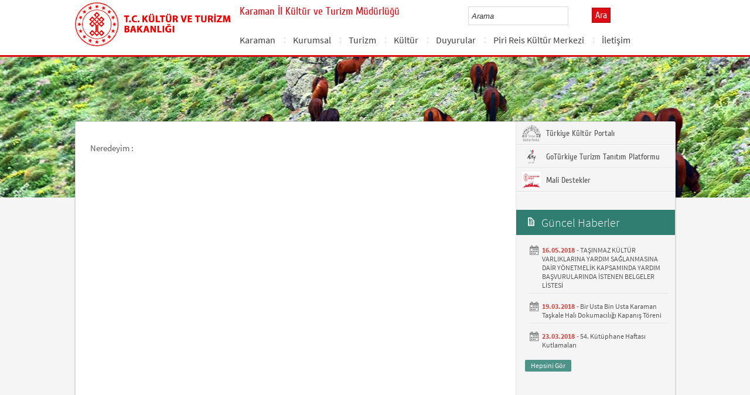

--- FILE ---
content_type: text/html; charset=utf-8
request_url: https://karaman.ktb.gov.tr/TR-129521/coban-kavurma.html
body_size: 14016
content:

<!DOCTYPE html>
<html lang="tr">
<head><link rel="icon" type="image/png" href="../images/favicon.png" /><meta charset="utf-8" /><meta http-equiv="X-UA-Compatible" content="IE=edge" /><title>
	Çoban Kavurma 
</title><link href="../Master/favicon.ico" rel="shortcut icon" type="image/x-icon" /><meta name="description" content="Türkiye Cumhuriyeti Kültür ve Turizm Bakanlığı Resmi İnternet Sitesi" /><meta name="keywords" content="Türkiye, Cumhuriyeti, Kültür, Turizm, Bakanlığı, Resmi, İnternet, Sitesi, web, bakanlık, culture, tourism" /><link href="../style/styleMain.css" rel="stylesheet" /><link id="lemmonSliderCss" href="../style/lemmon.css" rel="stylesheet" /><link href="../style/owl.carousel.css" rel="stylesheet" /><link href="../style/owl.theme.css" rel="stylesheet" />
	<!--Iphone Js-->
	<meta name="viewport" content="width=device-width, initial-scale=1.0, maximum-scale=1.0, user-scalable=0" /><link media="only screen and (max-device-width:320px)" href="../css/iPhone.css" type="text/css" rel="stylesheet" />
	<!--Iphone Js-->


<link href="/WebResource.axd?d=sJY26lcaa0KjJncVZdiPTU254BEFEdOSfSbhbA5spYHRQUQK_9Qvwds3b9UujV5qNEj9HtuFcJWevr53lGZViEbax3JukOpQ4cTQTwQFbpHLm-nAFhEJ45sd6vqWjsWZZ1U-kKR9t7gM6Bf2ZiAbYg2&amp;t=637073584980000000" type="text/css" rel="stylesheet" class="Telerik_stylesheet" /><link href="/WebResource.axd?d=p18Oh8h8joZauhVVK5Zz3P7JQ9hPl9YThhSTa77leOoLk2p9K0pD2Jfi_h3QByBix5orLl1aLwaexLbq-bQehpWg8adkq5bZG1NCIYor536ftQksJ9NCqLQBVoPKCV0qd9S39NwKHSNQHWq0KDNxflyC0YVluKuI4p1rnczfjoA1&amp;t=637073584980000000" type="text/css" rel="stylesheet" class="Telerik_stylesheet" /><link rel="canonical" href="http://karaman.ktb.gov.tr" /></head>
<body>
<!-- Piwik -->
<script type="text/javascript">
  var _paq = _paq || [];
  _paq.push(['trackPageView']);
  _paq.push(['enableLinkTracking']);
  (function() {
    var u="https://istatistik.ktb.gov.tr/";
    _paq.push(['setTrackerUrl', u+'piwik.php']);
    _paq.push(['setSiteId', 12]);
    var d=document, g=d.createElement('script'), s=d.getElementsByTagName('script')[0];
    g.type='text/javascript'; g.async=true; g.defer=true; g.src=u+'piwik.js'; s.parentNode.insertBefore(g,s);
  })();
</script>
<noscript><p><img src="https://istatistik.ktb.gov.tr/piwik.php?idsite=12" style="border:0;" alt="" /></p></noscript>
<!-- End Piwik Code -->

	<form method="post" action="/TR-129521/coban-kavurma.html" id="form1">
<div class="aspNetHidden">
<input type="hidden" name="__EVENTTARGET" id="__EVENTTARGET" value="" />
<input type="hidden" name="__EVENTARGUMENT" id="__EVENTARGUMENT" value="" />
<input type="hidden" name="__VIEWSTATE" id="__VIEWSTATE" value="/[base64]/CGG5ijeXNpGvF0+DficeOcwMNDmDV+klbne9B/LA==" />
</div>

<script type="text/javascript">
//<![CDATA[
var theForm = document.forms['form1'];
if (!theForm) {
    theForm = document.form1;
}
function __doPostBack(eventTarget, eventArgument) {
    if (!theForm.onsubmit || (theForm.onsubmit() != false)) {
        theForm.__EVENTTARGET.value = eventTarget;
        theForm.__EVENTARGUMENT.value = eventArgument;
        theForm.submit();
    }
}
//]]>
</script>


<script src="/WebResource.axd?d=RGu_Y_vmHof0bE7W6s1eDNg-AMuWvZbOmVnh0grImezvdz1LvsJfyKqjFMv2BUghaDyrWfgX4c22fDMN2Vb6Ls8aj8dEIPu39PjL_Y0x2101&amp;t=638563380220000000" type="text/javascript"></script>


<script type="text/javascript">
//<![CDATA[
var wiy_page_data = {SiteAnah:706,
	Anah:129521,
	DilAnah:1,
	AppUrl:'https://karaman.ktb.gov.tr'};

//]]>
</script>

<script src="/ScriptResource.axd?d=0ENm4nxKsiYP2XpHGIEFZD0vWAumk573t0-RtBkxpB923xqOw4TgPwJZXoy_EkKU5oifhh2vyrIA_lan9T4T-rVJsw5WWGopQsFCUOsXOmtapG6cjc7GRgriBtBDLkqc8iHRJJsK4p1OF9fJZbCVwAbbCqrRf8bEoDnXQiazrxU1&amp;t=ffffffffc820c398" type="text/javascript"></script>
<script src="/ScriptResource.axd?d=RUWRLFRo-wEtlnsTIQqd4PsSxTTwoHN1qpPu_Ud7y9TCwpFBH_3JSONjqmwXS4xgUzVMJsaIvHHOEV_PRNfvmiyRq2T8lWTdzLjmuFyrPPSzEiIUzA-qDjvCBQDGcjKWxAnD66gFo3IUOT8Za_uUVhLJpLxCmcdsrqXZM8IwfZ2gYG8A969T24bKWH7tAXFt0&amp;t=ffffffffc820c398" type="text/javascript"></script>
<script src="../Scripts/jquery.js" type="text/javascript"></script>
<script src="../Scripts/jquery-migrate-1.2.1.min.js" type="text/javascript"></script>
<script src="../Scripts/owl.carousel.js" type="text/javascript"></script>
<script src="../Scripts/lemmon-slider.js" type="text/javascript"></script>
<script src="/ScriptResource.axd?d=CKTrNJtxwXcYam1mc6WgL_veTjF0vfeiVBy2HyYdI4yKkcCjENoGri0xdqQIrkQI5HIjtlxOdxd6O4qMUCXIGNn_H0ESdatlAklk2f4_oaAQ7IGVYHwHV7vNZDGkKM95A5iEdlvqclIDzvbnToQDtw2&amp;t=68a317fc" type="text/javascript"></script>
<script src="/ScriptResource.axd?d=ZfG1FdB2DJVg61zMUi1TlfvdT-srr-MipYY-O_RcrkCjAT6W3yQDYq0JZmxgz_S2w4w8P5zy8tCUF_KSC0Ceqi4VnrJO5D1BIWxnjnHmafKxmE5LXqzeKIKoh4voH9jIfZRXdLFRCX9VIg569NKG6Q2&amp;t=495c3101" type="text/javascript"></script>
<script src="/ScriptResource.axd?d=up3tul-LL7GfnaU5Ahe3uW3gYHo5mGLYbbTBZ3w5ToIbcNG1Kri-RsQms0LjmRtxftqB0oY7ZlFWJZxtb4B74uIpHnInY9E_t7zEiQE-6MkW2N7ED6vbUL_DVfRC8UODjObQ1oX42MnTeM5dXtu51E6OcSEyg_bLOxCZCpZlTh1AH72htH4NZeNJHrtk-ZJK0&amp;t=495c3101" type="text/javascript"></script>
<script src="/ScriptResource.axd?d=GbJKZFIGVKyyQWrMIXFcfqqj-kZNkCnDo9eki3yn1bRu2ykMGjV8cn2SN1U5znpn6S_K5U32Z-V34DrBYyYNrouhKnIgx-RtpJestZdRNyu-MuJm-tmARs5l3_x7kxr2cnYAKDfSNGfFXaqR-FpcYw2&amp;t=495c3101" type="text/javascript"></script>
<script src="/ScriptResource.axd?d=Q8ODznRMgBWUlKGGaj24BWfHe2JaZsesfq35Vhn-3lXiKSNNwEFwVLwWkoXa67MAt_Bnn27ijoZGhFPKbGyB6zpBfpN683_i7woSgjhm9qXUfedWgsqsrJODhY_zlUbY6kFoF4nWp4nbkTzjYtqUlg2&amp;t=495c3101" type="text/javascript"></script>
<script src="/ScriptResource.axd?d=Lyy9jiwbcW0PY2ODdSNeputwY4Z393b3Xf-hVjnh3chDrPnlGiOzcH8DAB-b-2Kt46nfIZD6HqQ45HYQuinAGuBiWIB97QSEbUw2zEfx0YA2OxGamLIT9YUtLkqZk0VWDEIGXHtdwwbPsLrybdSRTmmF9FsBGBSybE9BHsCAXCU1&amp;t=495c3101" type="text/javascript"></script>
<script src="/ScriptResource.axd?d=j6YdNzZPjggcSOsoxkTx5aK9UJJV2y3aRXjf4SLbsU4cbBZTtof72bf37hF8xw3mVrGhuqlEIDWvY2Jrk48pSRnGU6VEa9T46rLS26BF6k638Ycprfp5AigurOHn3ZTVnC4FhpZ7AvqyiZzUwcneG_MOrBzRfh6Dyh9XUh3Z1Ew1&amp;t=495c3101" type="text/javascript"></script>
<script src="/ScriptResource.axd?d=062pqpioltCqyvvx3_BtzAuQYIauSaPfEv0auu-2CMpSDvIJAV50FxRghZkPglGV2_Nord2XVqZH955_H7Jc_4F86gkgiCI28X6eKxLVYQnuSvVK66bjCSCy8V_eGiJ77RvceR9F9dz4LN7c92zpFjIxZLomF-bGlaqlXfzuIQGmcKYsmAvGQ_AWs5a9U0nW0&amp;t=495c3101" type="text/javascript"></script>
<script src="/ScriptResource.axd?d=IbcxSS5BEh4MCB8jAWggme3qWxIOOlRuUCHgKp_q5GWYE73pGrcseVrclAaq2rP-5s3D3iq-_B2JGj4UyBkbly0ZMB9MJ8vooAmuVvPPp5CZPNcnRQblTeBzO69Z1cQwLfyHUwRs3lEwCRFWdADvzy1Y3b6wmZt8N4QANA_SU0A1&amp;t=495c3101" type="text/javascript"></script>
<script src="/ScriptResource.axd?d=2pwIusrCnDfT4_2h6OmTbbPhz49uc3zxLlCvSMp_yD1Jn6n2oNVDiny5hMPVlLHwG6utDXZTTdoFzYDTDl4oWAe8n5SjrN3mednX5jQDtuu8V9vrixJdvzCICZsQOPd_Mn6w-4yTGyky3GDgxRFT34DiaOITrH6Kc_b-dPP46qg1&amp;t=495c3101" type="text/javascript"></script>
<script src="/ScriptResource.axd?d=-Y1ceYLH2v7nlTyNKXQAoE1oKomoi-5j0Kcty9KSpxB_gbTCKu2v7dQhp85SkdTPCFa5dL5teRxuRROd_Dfc2J41lFnzR3mjww98kTYIL9nDZ6NvrpUn2abWwxMUrhPduNB4nI6kJOl5FqcnoKCmhkSLEyAcpebnVcUKRQ2baD81&amp;t=495c3101" type="text/javascript"></script>
<script src="/ScriptResource.axd?d=18DsL2HQz17ik28YnZ3Cf7hF_MekGKyzFGkmregC9JeOJu9N2W0KXR5JOT5a5G96rZOKJpEqYQX3BFFtiCEISteI6k4ZhHpSRqy2MoPuHtechnBck7dj7zJ_JZic_TEGmmJ57qgqsa2fZf2VIcbg1GFTVJp4ArC9Gao3uc4Nkug1&amp;t=495c3101" type="text/javascript"></script>
<div class="aspNetHidden">

	<input type="hidden" name="__VIEWSTATEGENERATOR" id="__VIEWSTATEGENERATOR" value="FACAB9F3" />
</div>
		<script type="text/javascript">
//<![CDATA[
Sys.WebForms.PageRequestManager._initialize('ctl00$sm1', 'form1', [], [], [], 90, 'ctl00');
//]]>
</script>

		<!-- BelgeBrowserBaslik:20.11.10.30 --><div id="bbbaslik" style="display:none;">
	&#199;oban Kavurma  -
</div>
		
<!-- Header Loaded From wuc -->
	<style>

		.RadComboBox_Default {
			margin-left: -66px;
			width: 100% !important;
		}
		.RadComboBox_Default .rcbInput {
			font-size: 13px;
			line-height: 16px;
                        font-weight: 400;
			margin-left: 0px;
                        margin-top: 1px;
			border: 1px solid #d2d2d2; 
			height: 30px;
			padding: inherit;

		}

		 .RadComboBox_Default .rcbInputCell, .RadComboBox_Default .rcbArrowCell {
			background-image:none;
			background:#fff;
		}
		
		#btnAra {
			margin-top: 11px;
			position: absolute;
			right: -30px;
			top: 2px;
                        color: #fff;
                        font-family: Cuprum;
                        font-size: 16px;
                        display: inline-block;
                        padding: 3px 5px;
                        background-color: #dc0c15;
			border: solid 1px #aa0911;
                        cursor: pointer;
		}
						


		.head_rt_tp .englishBtn {
			float: right;
			display: inline-block;
			padding: 3px 5px;
			background-color: #dc0c15;
			border: solid 1px #aa0911;
			color: #fff;
			font-family: Cuprum;
			font-size: 16px;
			position: absolute;
			top: 3px;
			right: -100px;
                        
		}
	
		
		.head_rt_tp {
			width: 20%;
			float: inherit;
			position: relative;
			margin-right: 140px;
		}
	
		
		@media(max-width:767px) {
			
			.head_rt_tp .englishBtn {
				 top: 4px; 
			}
			
			.RadComboBox_Default .rcbInput { 
				width: 140px;  margin-left: 63px;
			}
			.head_rt_tp {
				width: 65%;
				float: inherit;
				position: relative;
				margin-right: 140px;
			}
		}	


		
		@media screen and (min-width: 520px) and (max-width: 767px) {
			.RadComboBox_Default .rcbInput {
				width: 190px; 
			}			
		 
		}	
				
		@media screen and (min-width: 768px) and (max-width: 1300px) {
			  .RadComboBox_Default .rcbInput {
				width: 150px; 
			}
			#btnAra{
				position:absolute;   
			}
			.head_rt_tp .englishBtn { 
				top: 4px;
				 
			}
		 
		}	
		
 
 		@media screen and (min-width: 321px) and (max-width: 380px) {
			.RadComboBox_Default .rcbInput {
				width: 200px; 
			}		
                        .rcbSlide {
				width: 200px !important;
                                left: 13px !important; 
                                overflow: hidden !important;
                                z-index: 10000 !important;
			}	
		 
		}	
 
		@media screen and (min-width: 381px) and (max-width: 475px) {
			.RadComboBox_Default .rcbInput {
				width: 210px; 
			}		
                        .rcbSlide {
				width: 210px !important;
                                left: 15px !important; 
                                overflow: hidden !important;
                                z-index: 10000 !important;                                
			}
		 
		}	
                
 
 		@media screen and (min-width: 280px) and (max-width: 320px) {
			.RadComboBox_Default .rcbInput {
				width: 170px; 
			}			
                        .rcbSlide {
				width: 170px !important;
                                left: 12px !important; 
                                overflow: hidden !important;
                                z-index: 10000 !important;
			}
		 
		 
		}	
 
                @media screen and (min-width: 1024px) and (max-width: 1439px) {
			.RadComboBox_Default .rcbInput {
				width: 160px; 
			}			
                        
		}	
                @media screen and (min-width: 1440px) {
			.RadComboBox_Default .rcbInput {
				width: 190px; 
			}	
                        		
		        #btnAra {
			margin-top: 10px;
                        }
		}
 
 .container {
     padding-right: 0px;
     padding-left: 0px;
}
 
		
	</style>
	<header class="header">
		<div class="container">
			<div class="logo">
				<h1>
					<a href="/" title="Ana Sayfa">
						<img src="/images/ktb_logo_.png" alt="Ana Sayfa" > 
							</a>
						</h1>

						</div>
						<div class="navsmall">
							<img src="../images/nav_small.jpg" id="bnav" />
						</div>


					<div class="head_right">
						<div class="head_rt_title">
								<span class="topUnit"></span>
                        <span class="Altsite">Karaman İl Kültür ve Turizm Müdürlüğü</span>
						</div>
						<div class="head_rt_tp">						
							<div id="headerarama" class="headerSearch">
	<div id="headerarama$AramaCmb" class="RadComboBox RadComboBox_Default" style="width:160px;white-space:normal;">
		<!-- 2019.3.1023.45 --><table summary="combobox" style="border-width:0;border-collapse:collapse;width:100%">
			<tr>
				<td class="rcbInputCell rcbInputCellLeft" style="width:100%;"><input name="ctl00$wucheader1$headerarama$AramaCmb" type="text" class="rcbInput radPreventDecorate" id="headerarama$AramaCmb_Input" value="" /></td><td class="rcbArrowCell rcbArrowCellRight rcbArrowCellHidden"><a id="headerarama$AramaCmb_Arrow" style="overflow: hidden;display: block;position: relative;outline: none;">select</a></td>
			</tr>
		</table><div class="rcbSlide" style="z-index:6000;display:none;"><div id="headerarama$AramaCmb_DropDown" class="RadComboBoxDropDown RadComboBoxDropDown_Default "><div class="rcbScroll rcbWidth"></div></div></div><input id="headerarama$AramaCmb_ClientState" name="headerarama$AramaCmb_ClientState" type="hidden" />
	</div>
</div><a href="#" id="btnAra">Ara</a>
							
							<div id="PanelDilSecimi" class="headerLangBar">
								<!-- SiteDilleri:20.11.10.30 --><div id="siteDilleri">

</div>

							</div>
						</div>					
						<nav>
							<!-- SiteAgacDallar:20.11.10.30 --><div id="ustmenu">
	<div id="items" class="SKItems">
									<ul id="nav">
									
										<li>
											<a href="/TR-208333/karaman.html">Karaman</a>
														<div class="dropdown_1column" id='div208333'>
																	<div class="drop_right">
																		<figure>
																			<img src="/images/BosResim.jpg" style="height: 128px; width: 278px;"><figcaption><h3>Karaman</h3>
																								<p></p>
																								</figcaption>
																							</figure>
																						</div>
																						<div class="drop_left">
																							<!-- SiteAgacDallar:20.11.10.30 --><div id="ustmenu_icMEnu1_0">
		<div id="ustmenu_icMEnu1_0_items_0" class="SKItems">
																											<ul>
																											
																												<li><a href="/TR-209189/jeolojik-yapi.html" title="Jeolojik Yapı">
																																	Jeolojik Yapı</a></li>

																															
																												<li><a href="/TR-209192/iklim.html" title="İklim">
																																	İklim</a></li>

																															
																												<li><a href="/TR-209193/nufus.html" title="Nüfus">
																																	Nüfus</a></li>

																															
																												<li><a href="/TR-209194/ekonomik-yapi.html" title="Ekonomik Yapı">
																																	Ekonomik Yapı</a></li>

																															
																												<li><a href="/TR-209195/tarihsel-gelisim.html" title="Tarihsel Gelişim">
																																	Tarihsel Gelişim</a></li>

																															
																												<li><a href="/TR-364441/turizm.html" title="Turizm">
																																	Turizm</a></li>

																															</ul></div>
	</div>
																												</div>
																											</div>
																											<script type="text/javascript">
										jQuery(function () {
											var div = jQuery('#div208333');
											if (div.length == 1) {
												if (div.find('.drop_left').find('li').length == 0)
													div.hide();
											}
										});
																												</script>
																											</li>
																										
										<li>
											<a href="/TR-208559/kurumsal.html">Kurumsal</a>
														<div class="dropdown_1column" id='div208559'>
																	<div class="drop_right">
																		<figure>
																			<img src="/images/BosResim.jpg" style="height: 128px; width: 278px;"><figcaption><h3>Kurumsal</h3>
																								<p></p>
																								</figcaption>
																							</figure>
																						</div>
																						<div class="drop_left">
																							<!-- SiteAgacDallar:20.11.10.30 --><div id="ustmenu_icMEnu1_1">
		<div id="ustmenu_icMEnu1_1_items_1" class="SKItems">
																											<ul>
																											
																												<li><a href="/TR-209119/misyonumuz-vizyonumuz.html" title="Misyonumuz vizyonumuz">
																																	Misyonumuz vizyonumuz</a></li>

																															
																												<li><a href="/TR-326856/kamu-hizmet-standartlari.html" title="Kamu Hizmet Standartları">
																																	Kamu Hizmet Standartları</a></li>

																															
																												<li><a href="/TR-209120/teskilat-semasi.html" title="Teşkilat Şeması">
																																	Teşkilat Şeması</a></li>

																															
																												<li><a href="/TR-209213/mevzuat.html" title="Mevzuat">
																																	Mevzuat</a></li>

																															</ul></div>
	</div>
																												</div>
																											</div>
																											<script type="text/javascript">
										jQuery(function () {
											var div = jQuery('#div208559');
											if (div.length == 1) {
												if (div.find('.drop_left').find('li').length == 0)
													div.hide();
											}
										});
																												</script>
																											</li>
																										
										<li>
											<a href="/TR-364450/turizm.html">Turizm</a>
														<div class="dropdown_1column" id='div364450'>
																	<div class="drop_right">
																		<figure>
																			<img src="/images/BosResim.jpg" style="height: 128px; width: 278px;"><figcaption><h3>Turizm</h3>
																								<p></p>
																								</figcaption>
																							</figure>
																						</div>
																						<div class="drop_left">
																							<!-- SiteAgacDallar:20.11.10.30 --><div id="ustmenu_icMEnu1_2">
		<div id="ustmenu_icMEnu1_2_items_2" class="SKItems">
																											<ul>
																											
																												<li><a href="/TR-364496/karaman-gezilecek-yerler-brosuru-2024.html" title="Karaman Gezilecek Yerler Broşürü 2024">
																																	Karaman Gezilecek Yerler Broşürü 2024</a></li>

																															
																												<li><a href="/TR-364451/inanc-turizmi.html" title="İnanç Turizmi">
																																	İnanç Turizmi</a></li>

																															
																												<li><a href="/TR-364452/tarih-ve-kultur-turizmi.html" title="Tarih ve Kültür Turizmi">
																																	Tarih ve Kültür Turizmi</a></li>

																															
																												<li><a href="/TR-364484/eko-turizm.html" title="Eko Turizm">
																																	Eko Turizm</a></li>

																															
																												<li><a href="/TR-364568/magara-turizmi.html" title="Mağara Turizmi">
																																	Mağara Turizmi</a></li>

																															</ul></div>
	</div>
																												</div>
																											</div>
																											<script type="text/javascript">
										jQuery(function () {
											var div = jQuery('#div364450');
											if (div.length == 1) {
												if (div.find('.drop_left').find('li').length == 0)
													div.hide();
											}
										});
																												</script>
																											</li>
																										
										<li>
											<a href="/TR-364574/kultur.html">Kültür</a>
														<div class="dropdown_1column" id='div364574'>
																	<div class="drop_right">
																		<figure>
																			<img src="/images/BosResim.jpg" style="height: 128px; width: 278px;"><figcaption><h3>Kültür</h3>
																								<p></p>
																								</figcaption>
																							</figure>
																						</div>
																						<div class="drop_left">
																							<!-- SiteAgacDallar:20.11.10.30 --><div id="ustmenu_icMEnu1_3">
		<div id="ustmenu_icMEnu1_3_items_3" class="SKItems">
																											<ul>
																											
																												<li><a href="/TR-364575/e-devlet-uzerinden-sertifika-basvuru-islemleri.html" title="e-devlet Üzerinden Sertifika Başvuru İşlemleri">
																																	e-devlet Üzerinden Sertifika Başvuru İşlemleri</a></li>

																															
																												<li><a href="/TR-364576/sertifika-islemleri.html" title="Sertifika İşlemleri">
																																	Sertifika İşlemleri</a></li>

																															
																												<li><a href="/TR-364577/film-cekim-izni-basvurulari.html" title="Film Çekim İzni Başvuruları">
																																	Film Çekim İzni Başvuruları</a></li>

																															
																												<li><a href="/TR-364578/bandrol-islemleri.html" title="Bandrol İşlemleri">
																																	Bandrol İşlemleri</a></li>

																															
																												<li><a href="/TR-364579/yardim-talepleri.html" title="Yardım Talepleri">
																																	Yardım Talepleri</a></li>

																															
																												<li><a href="/TR-364584/karaman-halk-kulturu-ornekleri.html" title="Karaman Halk Kültürü Örnekleri">
																																	Karaman Halk Kültürü Örnekleri</a></li>

																															</ul></div>
	</div>
																												</div>
																											</div>
																											<script type="text/javascript">
										jQuery(function () {
											var div = jQuery('#div364574');
											if (div.length == 1) {
												if (div.find('.drop_left').find('li').length == 0)
													div.hide();
											}
										});
																												</script>
																											</li>
																										
										<li>
											<a href="/TR-166331/duyurular.html">Duyurular</a>
														<div class="dropdown_1column" id='div166331'>
																	<div class="drop_right">
																		<figure>
																			<img src="/Resim/186701,kulturturizmrenkli253x138png.png?0" style="height: 128px; width: 278px;"><figcaption><h3>Duyurular</h3>
																								<p></p>
																								</figcaption>
																							</figure>
																						</div>
																						<div class="drop_left">
																							<!-- SiteAgacDallar:20.11.10.30 --><div id="ustmenu_icMEnu1_4">
		<div id="ustmenu_icMEnu1_4_items_4" class="SKItems">
																											<ul>
																											
																												<li><a href="/TR-288268/ulke-geneli--deprem-bolgesi-haricinde-bulunan-iller--ya-.html" title="ÜLKE GENELİ  (DEPREM BÖLGESİ HARİCİNDE BULUNAN İLLER)  YARDIM BAŞVURULARI DUYURUSU">
																																	ÜLKE GENELİ  (DEPREM BÖLGESİ HARİCİNDE BULUNAN İLLER)  YARDIM BAŞVURULARI DUYURUSU</a></li>

																															
																												<li><a href="/TR-330126/2023-yili-tasinmaz-kultur-varliklarina-yardim-basvurula-.html" title="2023 Yılı Taşınmaz Kültür Varlıklarına Yardım Başvuruları">
																																	2023 Yılı Taşınmaz Kültür Varlıklarına Yardım Başvuruları</a></li>

																															
																												<li><a href="/TR-342844/deprem-bolgesindeki-tasinmaz-kultur-varliklarina-yoneli-.html" title="Deprem Bölgesindeki Taşınmaz Kültür Varlıklarına Yönelik Yardımlara İlişkin Duyuru">
																																	Deprem Bölgesindeki Taşınmaz Kültür Varlıklarına Yönelik Yardımlara İlişkin Duyuru</a></li>

																															
																												<li><a href="/TR-325257/basin-bildirisi-yasayan-kultur-mirasi-isletmeler-destek-.html" title="BASIN BİLDİRİSİ (Yaşayan Kültür Mirası İşletmeler Destek Programı Ön Başvuruları Süre Uzatımı)">
																																	BASIN BİLDİRİSİ (Yaşayan Kültür Mirası İşletmeler Destek Programı Ön Başvuruları Süre Uzatımı)</a></li>

																															
																												<li><a href="/TR-321190/sari-cicek-oyku-yarismasi-kazananlari-odullerini-aldila-.html" title="SARI ÇİÇEK ÖYKÜ YARIŞMASI KAZANANLARI ÖDÜLLERİNİ ALDILAR ">
																																	SARI ÇİÇEK ÖYKÜ YARIŞMASI KAZANANLARI ÖDÜLLERİNİ ALDILAR </a></li>

																															
																												<li><a href="/TR-225981/saricicek-oyku-yarismasi-basladi.html" title="Sarıçiçek Öykü Yarışması Başladı">
																																	Sarıçiçek Öykü Yarışması Başladı</a></li>

																															
																												<li><a href="/TR-307833/dunyanin-en-buyuk-havacilik-uzay-ve-teknoloji-festivali-.html" title="Dünyanın En Büyük Havacılık, Uzay ve Teknoloji Festivali TEKNOFEST 2022 Başvuruları Başladı.">
																																	Dünyanın En Büyük Havacılık, Uzay ve Teknoloji Festivali TEKNOFEST 2022 Başvuruları Başladı.</a></li>

																															
																												<li><a href="/TR-291209/3-ulusal-heyelan-sempozyumu.html" title="3. Ulusal Heyelan Sempozyumu">
																																	3. Ulusal Heyelan Sempozyumu</a></li>

																															
																												<li><a href="/TR-285922/turkiyenin-global-tanitim-kanali-goturkiyecom-yenilenmi-.html" title="Türkiye’nin global tanıtım kanalı goturkiye.com yenilenmiş yapısıyla yayına alındı.">
																																	Türkiye’nin global tanıtım kanalı goturkiye.com yenilenmiş yapısıyla yayına alındı.</a></li>

																															
																												<li><a href="/TR-283539/canakkale-muharebeleri-mobil-muzesi.html" title="Çanakkale Muharebeleri Mobil Müzesi">
																																	Çanakkale Muharebeleri Mobil Müzesi</a></li>

																															
																												<li><a href="/TR-282024/film-cekim-izni-basvurulari-ile-ilgili-onemli-duyuru.html" title="Film Çekim İzni Başvuruları İle İlgili Önemli Duyuru">
																																	Film Çekim İzni Başvuruları İle İlgili Önemli Duyuru</a></li>

																															
																												<li><a href="/TR-269337/travelexpo-ankara-5-uluslararasi-turizm-ve-seyahat--fua-.html" title="TRAVELEXPO ANKARA 5. ULUSLARARASI TURİZM VE SEYAHAT  FUARI">
																																	TRAVELEXPO ANKARA 5. ULUSLARARASI TURİZM VE SEYAHAT  FUARI</a></li>

																															</ul></div>
	</div>
																												</div>
																											</div>
																											<script type="text/javascript">
										jQuery(function () {
											var div = jQuery('#div166331');
											if (div.length == 1) {
												if (div.find('.drop_left').find('li').length == 0)
													div.hide();
											}
										});
																												</script>
																											</li>
																										
										<li>
											<a href="/TR-364471/piri-reis-kultur-merkezi.html">Piri Reis Kültür Merkezi</a>
														<div class="dropdown_1column" id='div364471'>
																	<div class="drop_right">
																		<figure>
																			<img src="/images/BosResim.jpg" style="height: 128px; width: 278px;"><figcaption><h3>Piri Reis Kültür Merkezi</h3>
																								<p></p>
																								</figcaption>
																							</figure>
																						</div>
																						<div class="drop_left">
																							<!-- SiteAgacDallar:20.11.10.30 --><div id="ustmenu_icMEnu1_5">
		<div id="ustmenu_icMEnu1_5_items_5" class="SKItems">
																											<ul>
																											
																												<li><a href="/TR-364473/salon-tahsis-islemleri.html" title="Salon Tahsis İşlemleri">
																																	Salon Tahsis İşlemleri</a></li>

																															
																												<li><a href="/TR-392885/fotograf-galerisi.html" title="Fotoğraf Galerisi">
																																	Fotoğraf Galerisi</a></li>

																															</ul></div>
	</div>
																												</div>
																											</div>
																											<script type="text/javascript">
										jQuery(function () {
											var div = jQuery('#div364471');
											if (div.length == 1) {
												if (div.find('.drop_left').find('li').length == 0)
													div.hide();
											}
										});
																												</script>
																											</li>
																										
										<li>
											<a href="/TR-166332/iletisim.html">İletişim</a>
														<div class="dropdown_1column" id='div166332'>
																	<div class="drop_right">
																		<figure>
																			<img src="/Resim/186701,kulturturizmrenkli253x138png.png?0" style="height: 128px; width: 278px;"><figcaption><h3>İletişim</h3>
																								<p></p>
																								</figcaption>
																							</figure>
																						</div>
																						<div class="drop_left">
																							<!-- SiteAgacDallar:20.11.10.30 --><div id="ustmenu_icMEnu1_6">
		<div id="ustmenu_icMEnu1_6_items_6" class="SKItems">
																											<ul>
																											</ul></div>
	</div>
																												</div>
																											</div>
																											<script type="text/javascript">
										jQuery(function () {
											var div = jQuery('#div166332');
											if (div.length == 1) {
												if (div.find('.drop_left').find('li').length == 0)
													div.hide();
											}
										});
																												</script>
																											</li>
																										</ul></div>
</div>
																							</nav>					
																						</div>
																					</div>
																				</header>
		<script type="text/javascript">
			/* dynamic bg changer */
			jQuery(function () {
				var max = 2;
				var index = parseInt((Math.random() * max) + 1);
				jQuery('.inner_bg').css('backgroundImage', 'url(../images/BelgeGoster_bg/bg_' + index + '.jpg)');

			});
			
			jQuery(function () {
			//init jquery plugins
			$("#bnav").click(function () {
				$("#nav").toggle("slow");
			});
		});
		</script>
		<div class="content inner_bg">
			<div class="container">
				
	<!-- BrowserBaslik:20.11.10.30 --><div id="bbaslik1" style="display:none;">
	&#199;oban Kavurma 
</div>
	<div class="inner_mid">
		<div class="inner_mid_left" style="min-height: 661px;">

			<section class="in_sec_nrd">
				<article class="yerBildirici">
					<!-- YerBildirici:20.11.10.30 --><div id="ybB">
	
							<ul id="yb">
								<li class="yb-header">Neredeyim :</li>
						</ul>
</div>
					<script>
						$( document ).ready(function() {
							$('#yb').children('.yb-item').last().css('display','none');
							$('#yb').children('.yb-separator').last().css('display','none');
						});
					</script>
				</article>
			</section>

			<!-- SiteAgacDal:20.11.10.30 --><!--
BBA:129521
 Yayında değil -->


			<div style="clear: both;"></div>

			<div>
				<section class="in_sec_2">
					<article class="right_nav AltDalListe">
						<!-- SiteAgacDallar:20.11.10.30 --><div id="bbAltDallar">
	<div id="items" class="SKItems">
								<ul>
							</ul></div>
</div>
					
					</article>
				</section>

			</div>



		</div>
		<aside class="inner_mid_right" style="height: 100%;">

			<!--Gri Alt Dallar Menu start  152320-->

			<article class="right_nav">
				<!-- SiteAgacDallar:20.11.10.30 --><div id="altDallarG">
	<div id="items" class="SKItems">
						<ul>
					
						<li class="bgRightHover"><a href="/TR-208349/turkiye-kultur-portali.html" target="_blank" title="Türkiye Kültür Portalı" data-hover="kapak">
							<img src="/Resim/140540,kulturportalilogogripng.png?1"
								data-kapak0="/Resim/140540,kulturportalilogogripng.png?1"
								data-kapak1="/Resim/140541,kulturportalilogosaripng.png?1" />&nbsp;Türkiye Kültür Portalı
						</a></li>
					
						<li class="bgRightHover"><a href="/TR-285893/goturkiye-turizm-tanitim-platformu.html" target="_blank" title="GoTürkiye Turizm Tanıtım Platformu" data-hover="kapak">
							<img src="/Resim/359766,1200x300renklipng.png?1"
								data-kapak0="/Resim/359766,1200x300renklipng.png?1"
								data-kapak1="/Resim/359767,1200x300siyahpng.png?1" />&nbsp;GoTürkiye Turizm Tanıtım Platformu
						</a></li>
					
						<li class="bgRightHover"><a href="/TR-364130/mali-destekler.html" target="_blank" title="Mali Destekler" data-hover="kapak">
							<img src="/images/BosResim.jpg"
								data-kapak0="/images/BosResim.jpg"
								data-kapak1="/images/BosResim.jpg" />&nbsp;Mali Destekler
						</a></li>
					</ul></div>
</div>
			
			</article>

			<!--Gri Alt Dallar Menu end -->

			<!--En Yeni Haberler start -->

			<div id="wpGuncelHolder">

				<article class="lssn">
					<h2><span class="lts1">&nbsp;</span> Güncel Haberler</h2>
					<!-- SiteAgacDallar:20.11.10.30 --><div id="">
	<div id="items" class="SKItems">
							<ul>
						
							<li><span></span>
								<label><strong>16.05.2018 -</strong> <a href="/TR-208432/tasinmaz-kultur-varliklarina-yardim-saglanmasina-dair-y-.html" title="TAŞINMAZ KÜLTÜR VARLIKLARINA YARDIM SAĞLANMASINA DAİR YÖNETMELİK KAPSAMINDA YARDIM BAŞVURULARINDA İSTENEN  BELGELER LİSTESİ">TAŞINMAZ KÜLTÜR VARLIKLARINA YARDIM SAĞLANMASINA DAİR YÖNETMELİK KAPSAMINDA YARDIM BAŞVURULARINDA İSTENEN  BELGELER LİSTESİ</a></label></li>
						
							<li><span></span>
								<label><strong>19.03.2018 -</strong> <a href="/TR-205586/bir-usta-bin-usta-karaman-taskale-hali-dokumaciligi-kap-.html" title="Bir Usta Bin Usta Karaman Taşkale Halı Dokumacılığı Kapanış Töreni">Bir Usta Bin Usta Karaman Taşkale Halı Dokumacılığı Kapanış Töreni</a></label></li>
						
							<li><span></span>
								<label><strong>23.03.2018 -</strong> <a href="/TR-205834/54-kutuphane-haftasi-kutlamalari.html" title="54. Kütüphane Haftası Kutlamaları">54. Kütüphane Haftası Kutlamaları</a></label></li>
						</ul><p class="guncelHepsiniGor"><!-- DalLink:20.11.10.30 --><a href="/TR-166331/duyurular.html" id="DalLink1">
Hepsini Gör</a></p>
						</div>
</div>
					
				</article>

			</div>


			<!--En Yeni Haberler  end -->

		</aside>
	</div>

			</div>
		</div>
		
<!-- Footer Loaded From wuc -->
<footer>
	<div id="PanelIconMenu2">
		<section class="logo_bar">
			<div class="container">
				<div id="footerlemon" style="position: relative;">
					<div class="owl-controls clickable" style="width: 100%; top: 0px;">
						<div class="owl-buttons">
							<div class="owl-next"></div>
							<div class="owl-prev"></div>
						</div>
					</div>
					<div id="lemonSliderFooter" class="slider">
						<!-- SiteAgacDallar:20.11.10.30 --><div id="ortaBolumLinkler">
	<div id="items" class="SKItems">
								<ul>
							
								<li style="width: 188px;">
									<a href="/TR-215216/acik-kapi-projesi.html" target="_blank"
										title="Açık Kapı Projesi" data-hover="kapak">
										<img src="/Resim/261136,acikpng.png?0"
											data-kapak0="/Resim/261136,acikpng.png?0"
											data-kapak1="/Resim/261135,acikkapilogo128png.png?0">
									</a>
								</li>
							
								<li style="width: 188px;">
									<a href="/TR-211775/alo-191.html" target="_blank"
										title="Alo 191" data-hover="kapak">
										<img src="/Resim/256974,indir.png?0"
											data-kapak0="/Resim/256974,indir.png?0"
											data-kapak1="/Resim/256977,indirpng.png?0">
									</a>
								</li>
							</ul></div>
</div>
					</div>
					<div class="controls" style="display: none;">
						<a href="javascript:;" class="prev-slide">P</a>
						<a href="javascript:;" class="next-slide">N</a>
					</div>
				</div>
			</div>
		</section>
	</div>
	<!--Ana Logo Bar end -->




	<section class="footer_bg">
		<div class="container">

			<!--Ana Site Harita start -->
			<article class="ft_links links_1srs">
				<h2>DİĞER BAĞLANTILAR</h2>
				<!-- SiteAgacDallar:20.11.10.30 --><div id="">
	<div id="items" class="SKItems">
						<ul class="footerMenu1">
					
                        <li><a href="http://intranet.ktb.gov.tr" target="_blank">Intranet</a><li>
                        <li><a href="http://webmail.ktb.gov.tr" target="_blank"> Webmail</a><li>
					<li><a href="/site-agaci">Site Ağacı</a><li>
					</ul></div>
</div>
			
			</article>		

            <!-- Web İçerik Yönetiminden erişilebilecek bölüm başlıyor-->	
			
			<!-- SiteAgacDal:20.11.10.30 -->
					<body><article class="ft_links links_3"><h2>SOSYAL MEDYA</h2><ul class="social"><li><a href="https://www.facebook.com/KulturTurizmBak" target="_blank"><span class="fb"></span>Facebook</a></li><li><a href="https://twitter.com/KulturTurizmBak" target="_blank"><span class="tw"></span>Twitter</a></li><li><a href="http://www.youtube.com/user/KulturTurizmBak" target="_blank"><span class="gp"></span>Youtube</a></li></ul></article><article class="ft_links links_4"><h2>İLETİŞİM</h2><div class="adress_main"><div class="adress_loop"><span class="pin"></span><div class="adress_loop_text"><p>
Ziya Gökalp Mah<br />
861. Sok. No:15/1 Piri Reis Kültür Merkezi<br />
70200 Merkez/KARAMAN
</p></div></div><div class="adress_loop"><span class="e_mail"></span><div class="adress_loop_text"><p><a href="mailto:iktm70@kulturturizm.gov.tr ">iktm70@kulturturizm.gov.tr </a></p></div></div><div class="adress_loop"><span class="phone"></span><div class="adress_loop_text"><p>0338 28017 00<br />
Faks :0338 280 17 29&nbsp;</p></div></div><div class="adress_loop"><span class="phone"></span><div class="adress_loop_text"><p><a href="http://www.alo176.gov.tr/" target="_blank" title="176 Call Center in Turkey">Alo 176 İletişim Merkezi</a></p></div></div></div></article></body>
				
			
            
<!-- Web İçerik Yönetiminden erişilebilecek bölüm bitiş-->
		</div>
	</section>


	<section class="copy_bar">
		Tüm hakları saklıdır © 2026 | T.C. Kültür ve Turizm Bakanlığı<br/>
		Bu site Bilgi Teknolojileri Genel Müdürlüğü tarafından hazırlanmıştır.
	</section>

</footer>
<script type="text/javascript">
	function initFooterLemonSliders() {
		if (jQuery.fn.lemmonSlider) {
			jQuery('#lemonSliderFooter').find('.SKItems').each(function (i, v) {
				var $t = jQuery(v);
				if ($t.length !== 1) return false;
				var $ul = $t.find('ul:first');
				var p = $t.parent().parent();
				$t.remove();
				p.prepend($ul);
			});
			jQuery('#lemonSliderFooter').lemmonSlider({
				'loop': false
			});
			jQuery("#footerlemon .owl-next").click(function () { jQuery("#footerlemon .next-slide").trigger("click"); });
			jQuery("#footerlemon .owl-prev").click(function () { jQuery("#footerlemon .prev-slide").trigger("click"); });
			
			//logo menü oklar göster gizle


			$(window).resize(function () {
				if ($("#footerlemon .slider ul").width() < 1024 && $(window).width() > 1024) {
					$("#footerlemon .owl-controls").hide();
				}
				else {
					$("#footerlemon .owl-controls").show();
				}
			}).trigger("resize");
		}
	}
	function initKapakHover() {
		jQuery('form:first').find('[data-hover=kapak]').each(function (i, v) {
			var p = jQuery(v);
			var img = jQuery(p.find('img:first'));
			p.hover(function () {
				var k1 = img.data('kapak1');
				if (k1)
					img.prop('src', k1);
			}, function () {
				var k0 = img.data('kapak0');
				if (k0)
					img.prop('src', k0);

			});
		});
	}
	function onWindowResizeFooter() {

	}
	
	jQuery(function () {
		
/* Responsive Menu için*/
	//	jQuery("#bnav").click(function () {
				//jQuery("#nav").toggle("slow");
			//});
		/* -- Responsive Menu için -- */
		initFooterLemonSliders();		
		jQuery(window).on('resize', onWindowResizeFooter);
		window.setTimeout(function () {
			initKapakHover();
			jQuery(window).trigger('resize');
		}, 10);
	});

</script>

	

<script type="text/javascript">
//<![CDATA[
Sys.Application.add_init(function(){ var d=$get('bbbaslik');if(d)window.document.title=d.innerHTML.replace(/[\t\r\n]/g,''); });/* BelgeBrowserBaslik */

WebForm_InitCallback();Sys.Application.add_init(function() {
    $create(Telerik.Web.UI.RadComboBox, {"_dropDownWidth":0,"_height":0,"_showDropDownOnTextboxClick":false,"_skin":"Default","_uniqueId":"ctl00$wucheader1$headerarama$AramaCmb","_virtualScroll":true,"allowCustomText":true,"clientStateFieldID":"headerarama$AramaCmb_ClientState","collapseAnimation":"{\"type\":23,\"duration\":500}","expandAnimation":"{\"type\":18,\"duration\":800}","itemData":[],"localization":"{\"AllItemsCheckedString\":\"All items checked\",\"ItemsCheckedString\":\"items checked\",\"CheckAllString\":\"Check All\"}"}, null, null, $get("headerarama$AramaCmb"));
});
Sys.Application.add_init(function() {
    $create(WIY.Arama, {"Anah":0,"dilAnah":1,"emptyMessage":"Arama","invoker":$get('btnAra'),"radCombo":$find('headerarama$AramaCmb'),"sablonUrl":"","siteAnah":706,"suggestEnabled":true}, null, null, $get("headerarama"));
});
Sys.Application.add_init(function(){ var d=$get('bbaslik1');if(d)window.document.title=d.innerHTML.replace(/[\t\r\n]/g,''); });/* BelgeBrowserBaslik */
//]]>
</script>
</form>
</body>
</html>
